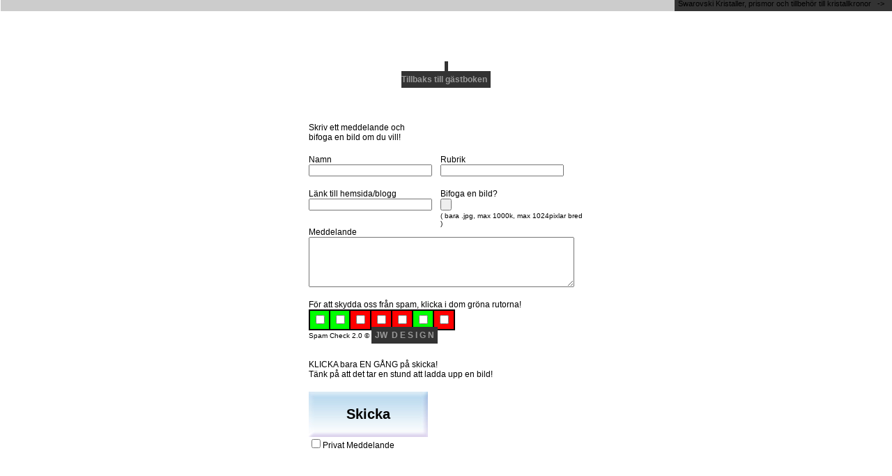

--- FILE ---
content_type: text/html; charset=iso-8859-1
request_url: https://www.infoom.se/free-guestbook/photo_guestbook.php?user=1772
body_size: 2508
content:
 
<!DOCTYPE HTML PUBLIC "-//W3C//DTD HTML 4.01 Transitional//EN"
"https://www.w3.org/TR/html4/loose.dtd">
<html>
<head>
<meta http-equiv="Content-Type" content="text/html; charset=iso-8859-1">
<title> - Gratis gästbok med möjlighet att ladda upp bilder.</title>
<link href="css/guestbook_Egen.css" rel="stylesheet" type="text/css">
<style type="text/css"><!--body { background-color: white;color: #333333;}.mid {background-color: white;}.diveder {background-color: black;}.rubriker {}.name {}.skrivet_av {}.date {}.messegaText {color: black}--></style></head>
<body>

<div align="center">
	
	
	<script type="text/javascript"><!--
google_ad_client = "pub-9110318268097689";
google_alternate_ad_url = "https://www.infoom.se/ads/korsord_alternativ.htm";
google_ad_width = 468;
google_ad_height = 60;
google_ad_format = "468x60_as";
google_ad_type = "text_image";
google_ad_channel ="2571734345";
google_color_border = "000000";
google_color_bg = "F0F0F0";
google_color_link = "0000FF";
google_color_text = "000000";
google_color_url = "008000";
//--></script>
<script type="text/javascript"
  src="https://pagead2.googlesyndication.com/pagead/show_ads.js">
</script>

<br>
<br>
<span class="messegaText" ><a href="image_guestbook.php?user=1772" ><br> Tillbaks till gästboken</a><br><br>		</span>
</div>

<table width=""  border="0" align="center" cellpadding="0" cellspacing="0" >
  <tr>
    <td align="center" valign="middle"  class="border">&nbsp;</td>
    <td align="center" valign="middle"  class="border">&nbsp;</td>
    <td align="center" valign="middle"  class="border">&nbsp;</td>
  </tr>
  <tr>
    <td align="center" valign="middle"  class="border">&nbsp;</td>
    <td align="center" valign="middle"  class="head"></td>
    <td align="center" valign="middle"  class="border">&nbsp;</td>
  </tr>
  <tr>
    <td align="center" valign="middle"  class="border">&nbsp;</td>
    <td align="center" valign="middle"  class="mid">
	
	<table width="100%"  border="0" cellpadding="5" cellspacing="0">
        <tr>
          <td align="center" valign="top" class="mess_box" >
		  
		  <table width="80%" border="0" align="center" cellpadding="0" cellspacing="0">
                <tr >
                  <td align="left"><br>
				  
				    		<span class="messegaText" >
		<br>Skriv ett meddelande och <br>bifoga en bild om du vill!</span>
		
      <div id="main"> 
	  
          <form action="/free-guestbook/photo_guestbook.php" method="post" enctype="multipart/form-data">
            <input type="hidden" name="MAX_FILE_SIZE" value="1048576">
            <input type="hidden" name="user_id" value="1772">
			<input type="hidden" name="type" value="1">
            <br>
            <table border="0" cellspacing="0" cellpadding="0">
              <tr>
                <td valign="top"><span class="messegaText">Namn</span><br>
                <input name="Namn" type="text" class="messegaInput" value="" size="27"></td>
                <td width="10">&nbsp;&nbsp;&nbsp;</td>
                <td valign="top"><span class="messegaText">Rubrik</span><br>
                <input name="subject" type="text" class="messegaInput" id="subject" value="" size="27"></td>
              </tr>
              <tr>
                <td height="5">&nbsp;</td>
                <td>&nbsp;</td>
                <td>&nbsp;</td>
              </tr>
              <tr>
                <td valign="top"><span class="messegaText">Länk till hemsida/blogg</span><br>
                <input name="www" type="text" class="messegaInput" id="subject" value="" size="27"></td>
                <td>&nbsp;</td>
                <td valign="top"><span class="messegaText">Bifoga en bild? </span><br>
                
                <input type="file" name="upload" id="upload" class="messegaInput"  size="27">
				<span class="messegaText"><font size="-2"><br>( bara .jpg, max 1000k, max 1024pixlar bred ) &nbsp;</font><br>
                </span></td>
              </tr>
            </table>
                
            
            <span class="messegaText">Meddelande</span> <br>
                <textarea name="message" cols="60" rows="6" class="messegaInput" id="message"></textarea>
                <br>
                <br>
                
            
            <span class="messegaText">
			För att skydda oss från spam, klicka i dom gröna rutorna! <table style="max-width:210px;" width="98%" height="30" border="1" cellspacing="0" cellpadding="0" bordercolor="#000000"><tr><td bgcolor="#00FF00"><div align="center"><input type="checkbox" name="checkbox0" value="65"></div></td><td bgcolor="#00FF00"><div align="center"><input type="checkbox" name="checkbox1" value="65"></div></td><td bgcolor="#FF0000"><div align="center"><input type="checkbox" name="checkbox2" value="1"></div></td><td bgcolor="#FF0000"><div align="center"><input type="checkbox" name="checkbox3" value="1"></div></td><td bgcolor="#FF0000"><div align="center"><input type="checkbox" name="checkbox4" value="1"></div></td><td bgcolor="#00FF00"><div align="center"><input type="checkbox" name="checkbox5" value="65"></div></td><td bgcolor="#FF0000"><div align="center"><input type="checkbox" name="checkbox6" value="1"></div></td>  </tr> </table><input type="hidden" name="spc22" value="1" /><font size="-2">Spam Check 2.0 &copy; <A href="https://www.jimmywidegren.com" target="_parent">JW &nbsp;D E S I G N</A></font><br>            <br>
            <br>
            KLICKA bara EN GÅNG på skicka!</span><br>
            </span><span class="messegaText">Tänk på att det tar en stund att ladda upp en bild!</span><br>
            <br><input class="subba" type="submit" name="Submit" id="Submit" value="Skicka">
           
            <br> <input type="checkbox" name="priv" value="priv"><span class="messegaText">Privat Meddelande</span>
		
          </form>
    </div>
				  
				  <br></td>
                </tr>
            </table>
		  
		</td>
        </tr>
    </table></td>
    <td align="center" valign="middle"  class="border">&nbsp;</td>
  </tr>
  <tr>
    <td align="center" valign="middle"  class="border">&nbsp;</td>
    <td align="center" valign="middle"   class="fot"></td>
    <td align="center" valign="middle"  class="border">&nbsp;</td>
  </tr>
  <tr>
    <td align="center" valign="middle"  class="border">&nbsp;</td>
    <td align="center" valign="middle" class="border">&nbsp;</td>
    <td align="center" valign="middle"  class="border">&nbsp;</td>
  </tr>
</table>

<br>
<div align="center">
	
	
	
	<script type="text/javascript"><!--
google_ad_client = "pub-9110318268097689";
google_alternate_ad_url = "https://www.infoom.se/ads/blogbyn_alternativ_468_60.htm";
google_ad_width = 468;
google_ad_height = 60;
google_ad_format = "468x60_as";
google_ad_type = "text_image";
google_ad_channel ="2571734345";
google_color_border = "000000";
google_color_bg = "F0F0F0";
google_color_link = "0000FF";
google_color_text = "000000";
google_color_url = "008000";
//--></script>
<script type="text/javascript"
  src="https://pagead2.googlesyndication.com/pagead/show_ads.js">
</script>

	<style type="text/css"> 
#stripeblack3 { display:none; }
#stripeblack {
position: absolute;
top: 0px;
left: 1px;
color:black;
font-family:lucida grande, verdana, arial, sans-serif;
font-size:9px;
width:99.90%;
padding: 0px;
height:16px !important;
line-height:10px;
overflow:hidden;
clear:both;
margin-bottom:10px;
		background-color: #CCC;
}
#stripeblack a {
margin: 0px;
padding-right:8px;
border: 0px;
font-weight: normal;
color:black;
font-family:lucida grande, verdana, arial, sans-serif;
font-size:11px;
text-decoration: none;
white-space: nowrap;
}
#stripeblack a:hover {
text-decoration: underline;
}
#stripeblack1{
	float:left;
	width:468px;
}
#stripeblack2{
background-color: #CCC;
	float:right;
}
body { 
margin-top: 15px;
} 
/* smaller than */
@media screen and (max-width: 468px) {
#stripeblack3 { display:block; }
#stripeblack4 { display:none; }
#stripeblack {
height:66px !important;
}
body { 
margin-top: 67px;
}
#stripeblack1{
}
#stripeblack2{
	margin-top:5px;
	/*display:none;*/
}
}
</style>
<div id="stripeblack">
<div id="stripeblack1">
	<div id="stripeblack3">
		<script async src="//pagead2.googlesyndication.com/pagead/js/adsbygoogle.js"></script>
        <!-- topmeny responsiv -->
        <ins class="adsbygoogle"
             style="display:block"
             data-ad-client="ca-pub-9110318268097689"
             data-ad-slot="7055986892"
             data-ad-format="link"></ins>
        <script>
        (adsbygoogle = window.adsbygoogle || []).push({});
        </script>
    </div>	    
	<div id="stripeblack4">
        <script async src="//pagead2.googlesyndication.com/pagead/js/adsbygoogle.js"></script>
        <!-- 468x15, receptbanken_topmeny 2008-10-14 -->
        <ins class="adsbygoogle"
             style="display:inline-block;width:468px;height:15px"
             data-ad-client="ca-pub-9110318268097689"
             data-ad-slot="8440685904"></ins>
        <script>
        (adsbygoogle = window.adsbygoogle || []).push({});
        </script>
	</div>
</div>
<div id="stripeblack2">
<a href="https://www.jimmywidegren.com/swarovski-kristaller/" target="_blank" title="Swarovski Kristaller">Swarovski Kristaller, prismor och tillbeh&ouml;r till kristallkronor &nbsp; -&gt;&nbsp;</a>
</div>
</div>
	  	  
        </div>
	
	  
    
</body>
</html>

--- FILE ---
content_type: text/html; charset=utf-8
request_url: https://www.google.com/recaptcha/api2/aframe
body_size: 266
content:
<!DOCTYPE HTML><html><head><meta http-equiv="content-type" content="text/html; charset=UTF-8"></head><body><script nonce="a26N8yveM8zKN1o4w2R1Og">/** Anti-fraud and anti-abuse applications only. See google.com/recaptcha */ try{var clients={'sodar':'https://pagead2.googlesyndication.com/pagead/sodar?'};window.addEventListener("message",function(a){try{if(a.source===window.parent){var b=JSON.parse(a.data);var c=clients[b['id']];if(c){var d=document.createElement('img');d.src=c+b['params']+'&rc='+(localStorage.getItem("rc::a")?sessionStorage.getItem("rc::b"):"");window.document.body.appendChild(d);sessionStorage.setItem("rc::e",parseInt(sessionStorage.getItem("rc::e")||0)+1);localStorage.setItem("rc::h",'1768993289571');}}}catch(b){}});window.parent.postMessage("_grecaptcha_ready", "*");}catch(b){}</script></body></html>

--- FILE ---
content_type: text/css
request_url: https://www.infoom.se/free-guestbook/css/guestbook_Egen.css
body_size: 677
content:
.DESIGN2 {
	float: center;
	font-family: Verdana, Arial, Helvetica, sans-serif;
	font-size: 10px;
	color: #FFFFFF;
	font-weight: bold;
	background-color: #000000;
	text-align: left;
	line-height: 18px;
	text-indent: 4px;
	padding-right: 3px;
	padding-left: 3px;
}
.subba {
	font-family: Verdana, Arial, Helvetica, sans-serif;
	font-size: 20px;
	color: #000000;
	text-align: center;
	background-color: #FFFFFF;
	background-image: url(../subba.jpg);
	height: 65px;
	width: 171px;
	border: 0px;
	font-weight: bold;
}
.subba:hover {
	background-image: url(../subba2.jpg);
	font-family: Verdana, Arial, Helvetica, sans-serif;
	font-size: 20px;
	color: #000000;
	text-align: center;
	background-color: #FFFFFF;
	font-weight: bold;
}
body {
background-color: #000000;
	text-align: center;
	color: #CCCCCC;
}
.messegaText {
	font-family: Verdana, Arial, Helvetica, sans-serif;
	font-size: 12px;
	color: #CCCCCC;
	text-align: left;
}
.mess_box {
	/*font-family: Verdana, Arial, Helvetica, sans-serif;
	font-size: 12px;
	color: #CCCCCC;
	text-align: center;
	font-weight: bold;*/
}
.diveder {
	

	background-color: #666666;
	text-align: left;
	text-indent: 4px;
}
.head {
	/* background-image: url(img/guestbook_04.gif);
	height: 90px;*/
}
.mid {
	/*background-image: url(img/guestbook_04.gif);
	height: 90px;*/
}
.fot {
	/*background-image: url(img/guestbook_04.gif);
	height: 90px;*/
}
.DESIGN {
	float: center;
	font-family: Verdana, Arial, Helvetica, sans-serif;
	font-size: 10px;
	color: #000000;
	font-weight: bold;
	background-color: #FF6600;
	text-align: left;
	line-height: 18px;
	text-indent: 4px;
}
.brasiter {
	float: center;
	font-family: Verdana, Arial, Helvetica, sans-serif;
	font-size: 10px;
	color: #000000;
	text-align: left;
	line-height: 22px;
	text-indent: 4px;
}
.brasiter a{
	text-decoration: none;
	background-color: #333333;
}
.brasiter a:hover{
	text-decoration: none;
	background-color: #FFFFFF;
	color: #000000;
}
.error {
	font-family: Verdana, Arial, Helvetica, sans-serif;
	font-size: 14px;
	color: #CCCCCC;
	font-weight: bold;
	text-align: center;
	line-height: 18px;
	text-indent: 4px;
	margin: 10px;
	padding: 10px;
	border: 15px solid #FF0000;
	background-color: #000000;
}
.error a, .error a:hover, .error a:visited {
	color:#00CC00;
	text-decoration:none;
	margin-right:10px;
	border-bottom-width: 3px;
	border-bottom-style: dashed;
	border-bottom-color: #CCCCCC;
}
.date {
	font-family: Verdana, Arial, Helvetica, sans-serif;
	font-size: 10px;
	color: #CCCCCC;
	float: right;
}
.skrivet_av {
	color: #CCCCCC;
	font-family: Verdana, Arial, Helvetica, sans-serif;
	font-weight: bold;
	font-size: 10px;
}
.name {
	font-family: Geneva, Arial, Helvetica, sans-serif;
	font-size: 16px;
	color: #0099FF;
	font-weight: bold;
}
.rubriker {
	font-family: Geneva, Arial, Helvetica, sans-serif;
	font-size: 16px;
	font-weight: bold;
	color: #FFFFFF;
	text-align: right;
}
.border {
	
	height: 2px;
	width: 2px;
	font-size: 2px;
}
.storrubrik {
	font-family: Arial, Helvetica, sans-serif;
	font-size: 18px;
	color: #666666;
}
.messegaInput {
	font-family: Verdana, Arial, Helvetica, sans-serif;
	font-size: 10px;
}

 a{
	font-family: Arial, Helvetica, sans-serif;
	font-size: 12px;
	font-weight: bold;
	color: #999999;
	text-decoration: none;
	background-color: #333333;
	padding: 5px;
}
 a:hover {
	color: #FFFFFF;
	background-color: #000000;
	border-top-width: 0px;
	border-right-width: 0px;
	border-bottom-width: 1px;
	border-left-width: 0px;
	border-bottom-style: dashed;
	border-top-color: #FFFFFF;
	border-right-color: #FFFFFF;
	border-bottom-color: #FFFFFF;
	border-left-color: #FFFFFF;
}
 a:visited {

}
 a:active {

}